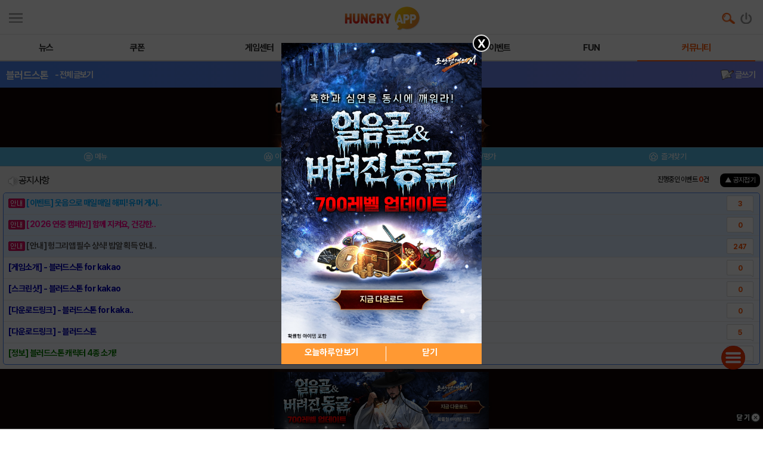

--- FILE ---
content_type: text/html; charset=utf-8
request_url: https://www.google.com/recaptcha/api2/aframe
body_size: 268
content:
<!DOCTYPE HTML><html><head><meta http-equiv="content-type" content="text/html; charset=UTF-8"></head><body><script nonce="qGmkKlI1AuuCNJCOINE2TA">/** Anti-fraud and anti-abuse applications only. See google.com/recaptcha */ try{var clients={'sodar':'https://pagead2.googlesyndication.com/pagead/sodar?'};window.addEventListener("message",function(a){try{if(a.source===window.parent){var b=JSON.parse(a.data);var c=clients[b['id']];if(c){var d=document.createElement('img');d.src=c+b['params']+'&rc='+(localStorage.getItem("rc::a")?sessionStorage.getItem("rc::b"):"");window.document.body.appendChild(d);sessionStorage.setItem("rc::e",parseInt(sessionStorage.getItem("rc::e")||0)+1);localStorage.setItem("rc::h",'1768911358263');}}}catch(b){}});window.parent.postMessage("_grecaptcha_ready", "*");}catch(b){}</script></body></html>

--- FILE ---
content_type: text/css
request_url: https://m.hungryapp.co.kr/renew/css/member_130604.css
body_size: 953
content:
.login_form { width:100%;  background:url(//appdata.hungryapp.co.kr/m_images/icon/login.png) no-repeat 20px 40px; padding:0; margin:0 0 0 0; border-bottom:1px solid #C4C4C4;  float:left; display:inline; }
/*

.login_form .login_input { width:70%;  margin:25px 0 25px 85px; float:left; display:inline;  }
.login_form .login_input ul { width:100%;float:left; display:inline; }
.login_form .login_input li {  float:left; display:inline; }
.login_form .login_input p { font-weight:bold; color:#585858; width:100%; text-align:left; margin:10px 0 0 0; float:left; display:inline;  }
.login_form .login_input .txt { width:50%; border:1px solid red; font-weight:bold; color:#585858; float:left; display:inline;  }
/*.login_form .login_input input[type="checkbox"] { margin:0; color:#000; padding:0; }*/
/* 20130128 수정 */
.login_form .login_input .btn { margin:0 0 0 5px; float:left; display:inline; }

.login_input { width:100%; margin:30px 0; float:left; display:inline;}
.login_input ul { width:250px;  margin:0 auto; }
.login_input li { margin:0 5px; float:left;float:left;display:inline; }
.login_input dl { line-height:18px; margin:0; float:left;display:inline;  }
.login_input dl.btn { margin:0 0 0 5px ;}
.login_input dl.btn img {width:55px; height:60px; margin-top:12px; }
.login_input .chk { margin-top:10px; margin-left:5px; padding:0;}
.login_input .icon { margin-left:5px; }
.login_input .icon img { width:60px; height:66px; }
.login_input .txt { padding:0; margin:0 0 0 0; }
/* 20130128 수정 여기까지 */


.login_input { width:100%; margin:30px 0; float:left; display:inline;}
.login_input ul { width:320px; margin:0 auto; }
.login_input li { margin:0 10px;; float:left;float:left;display:inline; }
.login_input dl { line-height:18px; margin:0; float:left;display:inline;  }
.login_input dl.btn { margin:-10px 0 0 5px ;}
.login_input .chk { margin-left:84px; margin-top:10px; }


.login_form_info { width:100%; float:left; display:inline; }
.login_form_info ul { width:100%;  text-align:left; float:left; display:inline; }
.login_form_info li span { padding:0 15px; }
.login_form_info .tit { background:url(//appdata.hungryapp.co.kr/m_images/sub/login_form_info.gif); padding:12px 0; color:#FFFFFF; font-weight:bold; float:left; display:inline;}
.login_form_info .con {  _background:url(//appdata.hungryapp.co.kr/m_images/sub/login_form_info2.gif);  text-align:left;  padding:13px 0; float:left; display:inline;}
.login_form_info .con .img { text-align:left; float:left; display:inline;}
.login_form_info .con .txt { width:96%; margin:0 0 10px 10px; text-align:left; float:left; display:inline;}


.join_type { width:100%; text-align:center;float:left; display:inline; }
.join_type ul { width:49.5%; margin:20px 0 30px 0; padding:30px 0; text-align:center;float:left; display:inline; }
.join_type li {  width:100%; color:#999999; float:left; display:inline; }
.join_type .tit { font-weight:bold; color:#333333; margin:10px 0; }
.join_type .bline { border-right:1px solid #E0E0E0; }
.join_type img { width:80px; }

.join_end_title { width:100%; margin:10px; float:left; display:flex;}
.join_end_title ul {width:380px; margin:0 auto; }
.join_end_title li { margin:0 10px; float:left; display:inline; }
.join_end_title .txt { margin:5px 0 0 0; text-align:left; line-height:18px; font-weight:bold;word-break: keep-all; }

.join_out_txt { width:100%; margin:30px 0 18px 0; float:left; display:inline;}
.join_out_txt ul { margin:0 auto; }
.join_out_txt li { margin:0 10px; float:left; display:inline; }
.join_out_txt .txt { width:60%; margin:5px 0 0 0; text-align:left; line-height:18px; font-weight:bold; }
.join_out_txt .img { width:40%; margin:5px 0 0 0; text-align:right; line-height:18px; font-weight:bold; }

.join_end { width:100%; margin:0; }
.join_end td { text-align:center; background:url(//appdata.hungryapp.co.kr/m_images/sub/join_end_bg.gif); border:1px solid #C7C7C7; _padding:10px 0; }
.join_end td a { display:block; overflow:hidden;padding:10px 0;white-space:nowrap;text-overflow:ellipsis;  }
.join_end .tit2 { padding:10px 0 0 0; }



#svc_menu { width:100%; margin:0;  float:left; display:inline;}
#svc_menu ul { width:100%; float:left; display:inline;}
#svc_menu li { width:50%; height:46px; background:url(//appdata.hungryapp.co.kr/m_images/common/news_main_con03_bg.png) no-repeat; color:#424242; font-weight:bold; float:left; display:inline; }
#svc_menu li a{color:#424242; display:block; overflow:hidden;padding:15px 0 15px 25px;white-space:nowrap;text-overflow:ellipsis; }

#lawWrap { width:88%; margin:20px 0 30px 20px;  float:left; display:inline;}
#lawWrap .btitle { width:92%; border-bottom:2px solid #E3E3E3; font-weight:bold; padding:3px 0 10px 38px; margin:0 0 20px 0; background:url(//appdata.hungryapp.co.kr/m_images/icon/icon_blit.png) 0 -5px no-repeat; float:left; display:inline; }
#lawWrap .bcon { width:99%; font-weight:bold; color:#666666; line-height:18px; padding:3px 0 10px 0; float:left; display:inline; height:600px; position:relative; overflow-x:unset; overflow-y:scroll;
scrollbar-3dlight-color:#d9d9d9; scrollbar-arrow-color:#ffffff; scrollbar-track-color:#dddddd; scrollbar-darkshadow-color:#ffffff; scrollbar-face-color:#D9D9D9; scrollbar-highlight-color:#ffffff; scrollbar-shadow-color:#ffffff; 
 }
#lawWrap .bsubtit { margin:30px 0 20px 0; color:#000000; }
#lawWrap .bsubtit_st { margin:0 0 20px 0; color:#000000; }
#lawWrap p { margin:0 0 20px 0; }
#lawWrap .bnos { width:5%; float:left; display:inline;}
#lawWrap table { font-weight:bold; color:#666666; }
#lawWrap table td { vertical-align:top; padding:0 5px 5px 0; }

--- FILE ---
content_type: application/javascript; charset=utf-8
request_url: https://fundingchoicesmessages.google.com/f/AGSKWxVLimvgL1_Ov5JAiex55s491sdNduQJienWmuWKRmfsFeQLM4_0vGgdmGpA-YutlM37Z4g81xMfsApHXxyO0AFq-51XMlKV2pvrhuuAD6mDX1a_J3oRPHtG1XuFN6FEj5_lRdU8asOSKAqINWhfPqMlp2xrd0dr9B9jdqf6cA0mveerrxTHi3jbP46o/_easformat=.728x90//newPrebid./showcode?adids=/adtext.
body_size: -1292
content:
window['ccdcc45b-f22f-485b-b77b-7411ab3ce480'] = true;